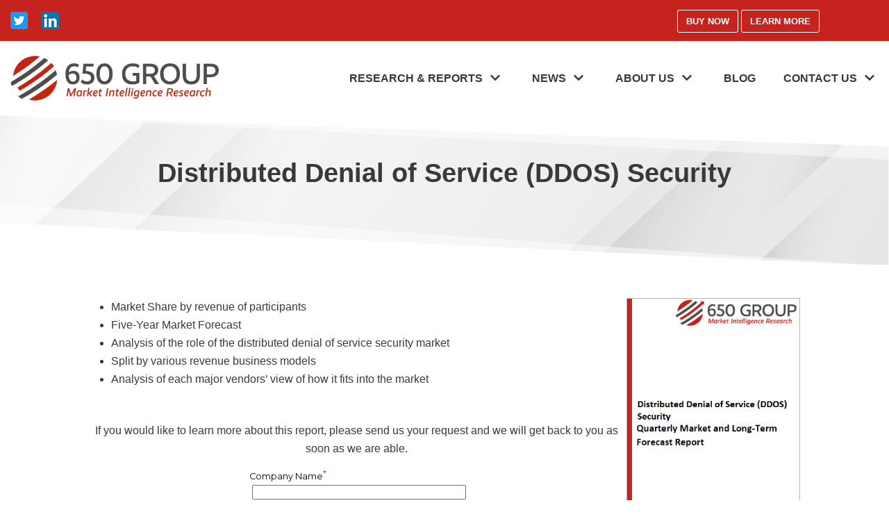

--- FILE ---
content_type: text/html; charset=utf-8
request_url: https://650group.com/ecommerce/contact?page_id=8041
body_size: 741
content:
<!doctype html>
<html lang="en">
  <head>
    <title></title>
    <link rel="stylesheet" href="/ecommerce/static/css/embed.css">
    <link rel="stylesheet" href="//fonts.googleapis.com/css?family=Montserrat%3A400&amp;display=swap&amp;ver=5.7.1" type="text/css" media="all">
    <link href="https://fonts.googleapis.com/icon?family=Material+Icons" rel="stylesheet">
    <script src="https://polyfill.io/v3/polyfill.min.js?version=3.50.2&features=fetch%2CPromise"></script>
  </head>
  <body>
    
    <div class="center">
      <form method="post">
        
          <div class="form-row">
          
            <label for="company_name" style="text-align: left;">Company Name<sup style="color: #FF0000">*</sup></label>
              <input _class="regular-text" id="company_name" name="company_name" required rows="4" type="text" value="">
              
          
          </div>
        
          <div class="form-row">
          
            <label for="first_name" style="text-align: left;">First Name<sup style="color: #FF0000">*</sup></label>
              <input _class="regular-text" id="first_name" name="first_name" required rows="4" type="text" value="">
              
          
          </div>
        
          <div class="form-row">
          
            <label for="last_name" style="text-align: left;">Last Name<sup style="color: #FF0000">*</sup></label>
              <input _class="regular-text" id="last_name" name="last_name" required rows="4" type="text" value="">
              
          
          </div>
        
          <div class="form-row">
          
            <label for="email" style="text-align: left;">Corporate Email<sup style="color: #FF0000">*</sup></label>
              <input _class="regular-text" id="email" name="email" required rows="4" type="text" value="">
              
          
          </div>
        
          <div class="form-row">
          
            <label for="phone" style="text-align: left;">Phone Number<sup style="color: #FF0000">*</sup></label>
              <input _class="regular-text" id="phone" name="phone" required rows="4" type="text" value="">
              
          
          </div>
        
          <div class="form-row">
          
            <label for="message" style="text-align: left;">Message</label>
              <textarea _class="regular-text" id="message" name="message" rows="4">
</textarea>
              
          
          </div>
        
          <div class="form-row">
          
            <input id="report_id" name="report_id" type="hidden" value="">
          
          </div>
        
          <div class="form-row">
          
            <input id="report_option_id" name="report_option_id" type="hidden" value="">
          
          </div>
        
          <div class="form-row">
          
            <label for="recaptcha" style="text-align: left;"></label>
              
<script src='https://www.google.com/recaptcha/api.js' async defer></script>
<div class="g-recaptcha" data-sitekey="6LdIxs4aAAAAAF6wNM5nh0GeEcVNIH3iH9NPKvpR"></div>

              
          
          </div>
        
          <div class="form-row">
          
            <input id="csrf_token" name="csrf_token" type="hidden" value="IjY5Yjg4YTkyYmM0MjViMjcyODc0NTQzNzAyNzc1OTZkZGNlZTE2ZDgi.aXDBDw.0BjvDUENNuVCiPUY5Bhq4QiC2Vk">
          
          </div>
        
        <button type="submit" class="button">Submit</button>
      </form>
    </div>
  </body>
</html>

--- FILE ---
content_type: text/html; charset=utf-8
request_url: https://www.google.com/recaptcha/api2/anchor?ar=1&k=6LdIxs4aAAAAAF6wNM5nh0GeEcVNIH3iH9NPKvpR&co=aHR0cHM6Ly82NTBncm91cC5jb206NDQz&hl=en&v=PoyoqOPhxBO7pBk68S4YbpHZ&size=normal&anchor-ms=20000&execute-ms=30000&cb=wdr58nvzz5in
body_size: 49398
content:
<!DOCTYPE HTML><html dir="ltr" lang="en"><head><meta http-equiv="Content-Type" content="text/html; charset=UTF-8">
<meta http-equiv="X-UA-Compatible" content="IE=edge">
<title>reCAPTCHA</title>
<style type="text/css">
/* cyrillic-ext */
@font-face {
  font-family: 'Roboto';
  font-style: normal;
  font-weight: 400;
  font-stretch: 100%;
  src: url(//fonts.gstatic.com/s/roboto/v48/KFO7CnqEu92Fr1ME7kSn66aGLdTylUAMa3GUBHMdazTgWw.woff2) format('woff2');
  unicode-range: U+0460-052F, U+1C80-1C8A, U+20B4, U+2DE0-2DFF, U+A640-A69F, U+FE2E-FE2F;
}
/* cyrillic */
@font-face {
  font-family: 'Roboto';
  font-style: normal;
  font-weight: 400;
  font-stretch: 100%;
  src: url(//fonts.gstatic.com/s/roboto/v48/KFO7CnqEu92Fr1ME7kSn66aGLdTylUAMa3iUBHMdazTgWw.woff2) format('woff2');
  unicode-range: U+0301, U+0400-045F, U+0490-0491, U+04B0-04B1, U+2116;
}
/* greek-ext */
@font-face {
  font-family: 'Roboto';
  font-style: normal;
  font-weight: 400;
  font-stretch: 100%;
  src: url(//fonts.gstatic.com/s/roboto/v48/KFO7CnqEu92Fr1ME7kSn66aGLdTylUAMa3CUBHMdazTgWw.woff2) format('woff2');
  unicode-range: U+1F00-1FFF;
}
/* greek */
@font-face {
  font-family: 'Roboto';
  font-style: normal;
  font-weight: 400;
  font-stretch: 100%;
  src: url(//fonts.gstatic.com/s/roboto/v48/KFO7CnqEu92Fr1ME7kSn66aGLdTylUAMa3-UBHMdazTgWw.woff2) format('woff2');
  unicode-range: U+0370-0377, U+037A-037F, U+0384-038A, U+038C, U+038E-03A1, U+03A3-03FF;
}
/* math */
@font-face {
  font-family: 'Roboto';
  font-style: normal;
  font-weight: 400;
  font-stretch: 100%;
  src: url(//fonts.gstatic.com/s/roboto/v48/KFO7CnqEu92Fr1ME7kSn66aGLdTylUAMawCUBHMdazTgWw.woff2) format('woff2');
  unicode-range: U+0302-0303, U+0305, U+0307-0308, U+0310, U+0312, U+0315, U+031A, U+0326-0327, U+032C, U+032F-0330, U+0332-0333, U+0338, U+033A, U+0346, U+034D, U+0391-03A1, U+03A3-03A9, U+03B1-03C9, U+03D1, U+03D5-03D6, U+03F0-03F1, U+03F4-03F5, U+2016-2017, U+2034-2038, U+203C, U+2040, U+2043, U+2047, U+2050, U+2057, U+205F, U+2070-2071, U+2074-208E, U+2090-209C, U+20D0-20DC, U+20E1, U+20E5-20EF, U+2100-2112, U+2114-2115, U+2117-2121, U+2123-214F, U+2190, U+2192, U+2194-21AE, U+21B0-21E5, U+21F1-21F2, U+21F4-2211, U+2213-2214, U+2216-22FF, U+2308-230B, U+2310, U+2319, U+231C-2321, U+2336-237A, U+237C, U+2395, U+239B-23B7, U+23D0, U+23DC-23E1, U+2474-2475, U+25AF, U+25B3, U+25B7, U+25BD, U+25C1, U+25CA, U+25CC, U+25FB, U+266D-266F, U+27C0-27FF, U+2900-2AFF, U+2B0E-2B11, U+2B30-2B4C, U+2BFE, U+3030, U+FF5B, U+FF5D, U+1D400-1D7FF, U+1EE00-1EEFF;
}
/* symbols */
@font-face {
  font-family: 'Roboto';
  font-style: normal;
  font-weight: 400;
  font-stretch: 100%;
  src: url(//fonts.gstatic.com/s/roboto/v48/KFO7CnqEu92Fr1ME7kSn66aGLdTylUAMaxKUBHMdazTgWw.woff2) format('woff2');
  unicode-range: U+0001-000C, U+000E-001F, U+007F-009F, U+20DD-20E0, U+20E2-20E4, U+2150-218F, U+2190, U+2192, U+2194-2199, U+21AF, U+21E6-21F0, U+21F3, U+2218-2219, U+2299, U+22C4-22C6, U+2300-243F, U+2440-244A, U+2460-24FF, U+25A0-27BF, U+2800-28FF, U+2921-2922, U+2981, U+29BF, U+29EB, U+2B00-2BFF, U+4DC0-4DFF, U+FFF9-FFFB, U+10140-1018E, U+10190-1019C, U+101A0, U+101D0-101FD, U+102E0-102FB, U+10E60-10E7E, U+1D2C0-1D2D3, U+1D2E0-1D37F, U+1F000-1F0FF, U+1F100-1F1AD, U+1F1E6-1F1FF, U+1F30D-1F30F, U+1F315, U+1F31C, U+1F31E, U+1F320-1F32C, U+1F336, U+1F378, U+1F37D, U+1F382, U+1F393-1F39F, U+1F3A7-1F3A8, U+1F3AC-1F3AF, U+1F3C2, U+1F3C4-1F3C6, U+1F3CA-1F3CE, U+1F3D4-1F3E0, U+1F3ED, U+1F3F1-1F3F3, U+1F3F5-1F3F7, U+1F408, U+1F415, U+1F41F, U+1F426, U+1F43F, U+1F441-1F442, U+1F444, U+1F446-1F449, U+1F44C-1F44E, U+1F453, U+1F46A, U+1F47D, U+1F4A3, U+1F4B0, U+1F4B3, U+1F4B9, U+1F4BB, U+1F4BF, U+1F4C8-1F4CB, U+1F4D6, U+1F4DA, U+1F4DF, U+1F4E3-1F4E6, U+1F4EA-1F4ED, U+1F4F7, U+1F4F9-1F4FB, U+1F4FD-1F4FE, U+1F503, U+1F507-1F50B, U+1F50D, U+1F512-1F513, U+1F53E-1F54A, U+1F54F-1F5FA, U+1F610, U+1F650-1F67F, U+1F687, U+1F68D, U+1F691, U+1F694, U+1F698, U+1F6AD, U+1F6B2, U+1F6B9-1F6BA, U+1F6BC, U+1F6C6-1F6CF, U+1F6D3-1F6D7, U+1F6E0-1F6EA, U+1F6F0-1F6F3, U+1F6F7-1F6FC, U+1F700-1F7FF, U+1F800-1F80B, U+1F810-1F847, U+1F850-1F859, U+1F860-1F887, U+1F890-1F8AD, U+1F8B0-1F8BB, U+1F8C0-1F8C1, U+1F900-1F90B, U+1F93B, U+1F946, U+1F984, U+1F996, U+1F9E9, U+1FA00-1FA6F, U+1FA70-1FA7C, U+1FA80-1FA89, U+1FA8F-1FAC6, U+1FACE-1FADC, U+1FADF-1FAE9, U+1FAF0-1FAF8, U+1FB00-1FBFF;
}
/* vietnamese */
@font-face {
  font-family: 'Roboto';
  font-style: normal;
  font-weight: 400;
  font-stretch: 100%;
  src: url(//fonts.gstatic.com/s/roboto/v48/KFO7CnqEu92Fr1ME7kSn66aGLdTylUAMa3OUBHMdazTgWw.woff2) format('woff2');
  unicode-range: U+0102-0103, U+0110-0111, U+0128-0129, U+0168-0169, U+01A0-01A1, U+01AF-01B0, U+0300-0301, U+0303-0304, U+0308-0309, U+0323, U+0329, U+1EA0-1EF9, U+20AB;
}
/* latin-ext */
@font-face {
  font-family: 'Roboto';
  font-style: normal;
  font-weight: 400;
  font-stretch: 100%;
  src: url(//fonts.gstatic.com/s/roboto/v48/KFO7CnqEu92Fr1ME7kSn66aGLdTylUAMa3KUBHMdazTgWw.woff2) format('woff2');
  unicode-range: U+0100-02BA, U+02BD-02C5, U+02C7-02CC, U+02CE-02D7, U+02DD-02FF, U+0304, U+0308, U+0329, U+1D00-1DBF, U+1E00-1E9F, U+1EF2-1EFF, U+2020, U+20A0-20AB, U+20AD-20C0, U+2113, U+2C60-2C7F, U+A720-A7FF;
}
/* latin */
@font-face {
  font-family: 'Roboto';
  font-style: normal;
  font-weight: 400;
  font-stretch: 100%;
  src: url(//fonts.gstatic.com/s/roboto/v48/KFO7CnqEu92Fr1ME7kSn66aGLdTylUAMa3yUBHMdazQ.woff2) format('woff2');
  unicode-range: U+0000-00FF, U+0131, U+0152-0153, U+02BB-02BC, U+02C6, U+02DA, U+02DC, U+0304, U+0308, U+0329, U+2000-206F, U+20AC, U+2122, U+2191, U+2193, U+2212, U+2215, U+FEFF, U+FFFD;
}
/* cyrillic-ext */
@font-face {
  font-family: 'Roboto';
  font-style: normal;
  font-weight: 500;
  font-stretch: 100%;
  src: url(//fonts.gstatic.com/s/roboto/v48/KFO7CnqEu92Fr1ME7kSn66aGLdTylUAMa3GUBHMdazTgWw.woff2) format('woff2');
  unicode-range: U+0460-052F, U+1C80-1C8A, U+20B4, U+2DE0-2DFF, U+A640-A69F, U+FE2E-FE2F;
}
/* cyrillic */
@font-face {
  font-family: 'Roboto';
  font-style: normal;
  font-weight: 500;
  font-stretch: 100%;
  src: url(//fonts.gstatic.com/s/roboto/v48/KFO7CnqEu92Fr1ME7kSn66aGLdTylUAMa3iUBHMdazTgWw.woff2) format('woff2');
  unicode-range: U+0301, U+0400-045F, U+0490-0491, U+04B0-04B1, U+2116;
}
/* greek-ext */
@font-face {
  font-family: 'Roboto';
  font-style: normal;
  font-weight: 500;
  font-stretch: 100%;
  src: url(//fonts.gstatic.com/s/roboto/v48/KFO7CnqEu92Fr1ME7kSn66aGLdTylUAMa3CUBHMdazTgWw.woff2) format('woff2');
  unicode-range: U+1F00-1FFF;
}
/* greek */
@font-face {
  font-family: 'Roboto';
  font-style: normal;
  font-weight: 500;
  font-stretch: 100%;
  src: url(//fonts.gstatic.com/s/roboto/v48/KFO7CnqEu92Fr1ME7kSn66aGLdTylUAMa3-UBHMdazTgWw.woff2) format('woff2');
  unicode-range: U+0370-0377, U+037A-037F, U+0384-038A, U+038C, U+038E-03A1, U+03A3-03FF;
}
/* math */
@font-face {
  font-family: 'Roboto';
  font-style: normal;
  font-weight: 500;
  font-stretch: 100%;
  src: url(//fonts.gstatic.com/s/roboto/v48/KFO7CnqEu92Fr1ME7kSn66aGLdTylUAMawCUBHMdazTgWw.woff2) format('woff2');
  unicode-range: U+0302-0303, U+0305, U+0307-0308, U+0310, U+0312, U+0315, U+031A, U+0326-0327, U+032C, U+032F-0330, U+0332-0333, U+0338, U+033A, U+0346, U+034D, U+0391-03A1, U+03A3-03A9, U+03B1-03C9, U+03D1, U+03D5-03D6, U+03F0-03F1, U+03F4-03F5, U+2016-2017, U+2034-2038, U+203C, U+2040, U+2043, U+2047, U+2050, U+2057, U+205F, U+2070-2071, U+2074-208E, U+2090-209C, U+20D0-20DC, U+20E1, U+20E5-20EF, U+2100-2112, U+2114-2115, U+2117-2121, U+2123-214F, U+2190, U+2192, U+2194-21AE, U+21B0-21E5, U+21F1-21F2, U+21F4-2211, U+2213-2214, U+2216-22FF, U+2308-230B, U+2310, U+2319, U+231C-2321, U+2336-237A, U+237C, U+2395, U+239B-23B7, U+23D0, U+23DC-23E1, U+2474-2475, U+25AF, U+25B3, U+25B7, U+25BD, U+25C1, U+25CA, U+25CC, U+25FB, U+266D-266F, U+27C0-27FF, U+2900-2AFF, U+2B0E-2B11, U+2B30-2B4C, U+2BFE, U+3030, U+FF5B, U+FF5D, U+1D400-1D7FF, U+1EE00-1EEFF;
}
/* symbols */
@font-face {
  font-family: 'Roboto';
  font-style: normal;
  font-weight: 500;
  font-stretch: 100%;
  src: url(//fonts.gstatic.com/s/roboto/v48/KFO7CnqEu92Fr1ME7kSn66aGLdTylUAMaxKUBHMdazTgWw.woff2) format('woff2');
  unicode-range: U+0001-000C, U+000E-001F, U+007F-009F, U+20DD-20E0, U+20E2-20E4, U+2150-218F, U+2190, U+2192, U+2194-2199, U+21AF, U+21E6-21F0, U+21F3, U+2218-2219, U+2299, U+22C4-22C6, U+2300-243F, U+2440-244A, U+2460-24FF, U+25A0-27BF, U+2800-28FF, U+2921-2922, U+2981, U+29BF, U+29EB, U+2B00-2BFF, U+4DC0-4DFF, U+FFF9-FFFB, U+10140-1018E, U+10190-1019C, U+101A0, U+101D0-101FD, U+102E0-102FB, U+10E60-10E7E, U+1D2C0-1D2D3, U+1D2E0-1D37F, U+1F000-1F0FF, U+1F100-1F1AD, U+1F1E6-1F1FF, U+1F30D-1F30F, U+1F315, U+1F31C, U+1F31E, U+1F320-1F32C, U+1F336, U+1F378, U+1F37D, U+1F382, U+1F393-1F39F, U+1F3A7-1F3A8, U+1F3AC-1F3AF, U+1F3C2, U+1F3C4-1F3C6, U+1F3CA-1F3CE, U+1F3D4-1F3E0, U+1F3ED, U+1F3F1-1F3F3, U+1F3F5-1F3F7, U+1F408, U+1F415, U+1F41F, U+1F426, U+1F43F, U+1F441-1F442, U+1F444, U+1F446-1F449, U+1F44C-1F44E, U+1F453, U+1F46A, U+1F47D, U+1F4A3, U+1F4B0, U+1F4B3, U+1F4B9, U+1F4BB, U+1F4BF, U+1F4C8-1F4CB, U+1F4D6, U+1F4DA, U+1F4DF, U+1F4E3-1F4E6, U+1F4EA-1F4ED, U+1F4F7, U+1F4F9-1F4FB, U+1F4FD-1F4FE, U+1F503, U+1F507-1F50B, U+1F50D, U+1F512-1F513, U+1F53E-1F54A, U+1F54F-1F5FA, U+1F610, U+1F650-1F67F, U+1F687, U+1F68D, U+1F691, U+1F694, U+1F698, U+1F6AD, U+1F6B2, U+1F6B9-1F6BA, U+1F6BC, U+1F6C6-1F6CF, U+1F6D3-1F6D7, U+1F6E0-1F6EA, U+1F6F0-1F6F3, U+1F6F7-1F6FC, U+1F700-1F7FF, U+1F800-1F80B, U+1F810-1F847, U+1F850-1F859, U+1F860-1F887, U+1F890-1F8AD, U+1F8B0-1F8BB, U+1F8C0-1F8C1, U+1F900-1F90B, U+1F93B, U+1F946, U+1F984, U+1F996, U+1F9E9, U+1FA00-1FA6F, U+1FA70-1FA7C, U+1FA80-1FA89, U+1FA8F-1FAC6, U+1FACE-1FADC, U+1FADF-1FAE9, U+1FAF0-1FAF8, U+1FB00-1FBFF;
}
/* vietnamese */
@font-face {
  font-family: 'Roboto';
  font-style: normal;
  font-weight: 500;
  font-stretch: 100%;
  src: url(//fonts.gstatic.com/s/roboto/v48/KFO7CnqEu92Fr1ME7kSn66aGLdTylUAMa3OUBHMdazTgWw.woff2) format('woff2');
  unicode-range: U+0102-0103, U+0110-0111, U+0128-0129, U+0168-0169, U+01A0-01A1, U+01AF-01B0, U+0300-0301, U+0303-0304, U+0308-0309, U+0323, U+0329, U+1EA0-1EF9, U+20AB;
}
/* latin-ext */
@font-face {
  font-family: 'Roboto';
  font-style: normal;
  font-weight: 500;
  font-stretch: 100%;
  src: url(//fonts.gstatic.com/s/roboto/v48/KFO7CnqEu92Fr1ME7kSn66aGLdTylUAMa3KUBHMdazTgWw.woff2) format('woff2');
  unicode-range: U+0100-02BA, U+02BD-02C5, U+02C7-02CC, U+02CE-02D7, U+02DD-02FF, U+0304, U+0308, U+0329, U+1D00-1DBF, U+1E00-1E9F, U+1EF2-1EFF, U+2020, U+20A0-20AB, U+20AD-20C0, U+2113, U+2C60-2C7F, U+A720-A7FF;
}
/* latin */
@font-face {
  font-family: 'Roboto';
  font-style: normal;
  font-weight: 500;
  font-stretch: 100%;
  src: url(//fonts.gstatic.com/s/roboto/v48/KFO7CnqEu92Fr1ME7kSn66aGLdTylUAMa3yUBHMdazQ.woff2) format('woff2');
  unicode-range: U+0000-00FF, U+0131, U+0152-0153, U+02BB-02BC, U+02C6, U+02DA, U+02DC, U+0304, U+0308, U+0329, U+2000-206F, U+20AC, U+2122, U+2191, U+2193, U+2212, U+2215, U+FEFF, U+FFFD;
}
/* cyrillic-ext */
@font-face {
  font-family: 'Roboto';
  font-style: normal;
  font-weight: 900;
  font-stretch: 100%;
  src: url(//fonts.gstatic.com/s/roboto/v48/KFO7CnqEu92Fr1ME7kSn66aGLdTylUAMa3GUBHMdazTgWw.woff2) format('woff2');
  unicode-range: U+0460-052F, U+1C80-1C8A, U+20B4, U+2DE0-2DFF, U+A640-A69F, U+FE2E-FE2F;
}
/* cyrillic */
@font-face {
  font-family: 'Roboto';
  font-style: normal;
  font-weight: 900;
  font-stretch: 100%;
  src: url(//fonts.gstatic.com/s/roboto/v48/KFO7CnqEu92Fr1ME7kSn66aGLdTylUAMa3iUBHMdazTgWw.woff2) format('woff2');
  unicode-range: U+0301, U+0400-045F, U+0490-0491, U+04B0-04B1, U+2116;
}
/* greek-ext */
@font-face {
  font-family: 'Roboto';
  font-style: normal;
  font-weight: 900;
  font-stretch: 100%;
  src: url(//fonts.gstatic.com/s/roboto/v48/KFO7CnqEu92Fr1ME7kSn66aGLdTylUAMa3CUBHMdazTgWw.woff2) format('woff2');
  unicode-range: U+1F00-1FFF;
}
/* greek */
@font-face {
  font-family: 'Roboto';
  font-style: normal;
  font-weight: 900;
  font-stretch: 100%;
  src: url(//fonts.gstatic.com/s/roboto/v48/KFO7CnqEu92Fr1ME7kSn66aGLdTylUAMa3-UBHMdazTgWw.woff2) format('woff2');
  unicode-range: U+0370-0377, U+037A-037F, U+0384-038A, U+038C, U+038E-03A1, U+03A3-03FF;
}
/* math */
@font-face {
  font-family: 'Roboto';
  font-style: normal;
  font-weight: 900;
  font-stretch: 100%;
  src: url(//fonts.gstatic.com/s/roboto/v48/KFO7CnqEu92Fr1ME7kSn66aGLdTylUAMawCUBHMdazTgWw.woff2) format('woff2');
  unicode-range: U+0302-0303, U+0305, U+0307-0308, U+0310, U+0312, U+0315, U+031A, U+0326-0327, U+032C, U+032F-0330, U+0332-0333, U+0338, U+033A, U+0346, U+034D, U+0391-03A1, U+03A3-03A9, U+03B1-03C9, U+03D1, U+03D5-03D6, U+03F0-03F1, U+03F4-03F5, U+2016-2017, U+2034-2038, U+203C, U+2040, U+2043, U+2047, U+2050, U+2057, U+205F, U+2070-2071, U+2074-208E, U+2090-209C, U+20D0-20DC, U+20E1, U+20E5-20EF, U+2100-2112, U+2114-2115, U+2117-2121, U+2123-214F, U+2190, U+2192, U+2194-21AE, U+21B0-21E5, U+21F1-21F2, U+21F4-2211, U+2213-2214, U+2216-22FF, U+2308-230B, U+2310, U+2319, U+231C-2321, U+2336-237A, U+237C, U+2395, U+239B-23B7, U+23D0, U+23DC-23E1, U+2474-2475, U+25AF, U+25B3, U+25B7, U+25BD, U+25C1, U+25CA, U+25CC, U+25FB, U+266D-266F, U+27C0-27FF, U+2900-2AFF, U+2B0E-2B11, U+2B30-2B4C, U+2BFE, U+3030, U+FF5B, U+FF5D, U+1D400-1D7FF, U+1EE00-1EEFF;
}
/* symbols */
@font-face {
  font-family: 'Roboto';
  font-style: normal;
  font-weight: 900;
  font-stretch: 100%;
  src: url(//fonts.gstatic.com/s/roboto/v48/KFO7CnqEu92Fr1ME7kSn66aGLdTylUAMaxKUBHMdazTgWw.woff2) format('woff2');
  unicode-range: U+0001-000C, U+000E-001F, U+007F-009F, U+20DD-20E0, U+20E2-20E4, U+2150-218F, U+2190, U+2192, U+2194-2199, U+21AF, U+21E6-21F0, U+21F3, U+2218-2219, U+2299, U+22C4-22C6, U+2300-243F, U+2440-244A, U+2460-24FF, U+25A0-27BF, U+2800-28FF, U+2921-2922, U+2981, U+29BF, U+29EB, U+2B00-2BFF, U+4DC0-4DFF, U+FFF9-FFFB, U+10140-1018E, U+10190-1019C, U+101A0, U+101D0-101FD, U+102E0-102FB, U+10E60-10E7E, U+1D2C0-1D2D3, U+1D2E0-1D37F, U+1F000-1F0FF, U+1F100-1F1AD, U+1F1E6-1F1FF, U+1F30D-1F30F, U+1F315, U+1F31C, U+1F31E, U+1F320-1F32C, U+1F336, U+1F378, U+1F37D, U+1F382, U+1F393-1F39F, U+1F3A7-1F3A8, U+1F3AC-1F3AF, U+1F3C2, U+1F3C4-1F3C6, U+1F3CA-1F3CE, U+1F3D4-1F3E0, U+1F3ED, U+1F3F1-1F3F3, U+1F3F5-1F3F7, U+1F408, U+1F415, U+1F41F, U+1F426, U+1F43F, U+1F441-1F442, U+1F444, U+1F446-1F449, U+1F44C-1F44E, U+1F453, U+1F46A, U+1F47D, U+1F4A3, U+1F4B0, U+1F4B3, U+1F4B9, U+1F4BB, U+1F4BF, U+1F4C8-1F4CB, U+1F4D6, U+1F4DA, U+1F4DF, U+1F4E3-1F4E6, U+1F4EA-1F4ED, U+1F4F7, U+1F4F9-1F4FB, U+1F4FD-1F4FE, U+1F503, U+1F507-1F50B, U+1F50D, U+1F512-1F513, U+1F53E-1F54A, U+1F54F-1F5FA, U+1F610, U+1F650-1F67F, U+1F687, U+1F68D, U+1F691, U+1F694, U+1F698, U+1F6AD, U+1F6B2, U+1F6B9-1F6BA, U+1F6BC, U+1F6C6-1F6CF, U+1F6D3-1F6D7, U+1F6E0-1F6EA, U+1F6F0-1F6F3, U+1F6F7-1F6FC, U+1F700-1F7FF, U+1F800-1F80B, U+1F810-1F847, U+1F850-1F859, U+1F860-1F887, U+1F890-1F8AD, U+1F8B0-1F8BB, U+1F8C0-1F8C1, U+1F900-1F90B, U+1F93B, U+1F946, U+1F984, U+1F996, U+1F9E9, U+1FA00-1FA6F, U+1FA70-1FA7C, U+1FA80-1FA89, U+1FA8F-1FAC6, U+1FACE-1FADC, U+1FADF-1FAE9, U+1FAF0-1FAF8, U+1FB00-1FBFF;
}
/* vietnamese */
@font-face {
  font-family: 'Roboto';
  font-style: normal;
  font-weight: 900;
  font-stretch: 100%;
  src: url(//fonts.gstatic.com/s/roboto/v48/KFO7CnqEu92Fr1ME7kSn66aGLdTylUAMa3OUBHMdazTgWw.woff2) format('woff2');
  unicode-range: U+0102-0103, U+0110-0111, U+0128-0129, U+0168-0169, U+01A0-01A1, U+01AF-01B0, U+0300-0301, U+0303-0304, U+0308-0309, U+0323, U+0329, U+1EA0-1EF9, U+20AB;
}
/* latin-ext */
@font-face {
  font-family: 'Roboto';
  font-style: normal;
  font-weight: 900;
  font-stretch: 100%;
  src: url(//fonts.gstatic.com/s/roboto/v48/KFO7CnqEu92Fr1ME7kSn66aGLdTylUAMa3KUBHMdazTgWw.woff2) format('woff2');
  unicode-range: U+0100-02BA, U+02BD-02C5, U+02C7-02CC, U+02CE-02D7, U+02DD-02FF, U+0304, U+0308, U+0329, U+1D00-1DBF, U+1E00-1E9F, U+1EF2-1EFF, U+2020, U+20A0-20AB, U+20AD-20C0, U+2113, U+2C60-2C7F, U+A720-A7FF;
}
/* latin */
@font-face {
  font-family: 'Roboto';
  font-style: normal;
  font-weight: 900;
  font-stretch: 100%;
  src: url(//fonts.gstatic.com/s/roboto/v48/KFO7CnqEu92Fr1ME7kSn66aGLdTylUAMa3yUBHMdazQ.woff2) format('woff2');
  unicode-range: U+0000-00FF, U+0131, U+0152-0153, U+02BB-02BC, U+02C6, U+02DA, U+02DC, U+0304, U+0308, U+0329, U+2000-206F, U+20AC, U+2122, U+2191, U+2193, U+2212, U+2215, U+FEFF, U+FFFD;
}

</style>
<link rel="stylesheet" type="text/css" href="https://www.gstatic.com/recaptcha/releases/PoyoqOPhxBO7pBk68S4YbpHZ/styles__ltr.css">
<script nonce="AxiRQK9dx6n3vqLmMG93Zw" type="text/javascript">window['__recaptcha_api'] = 'https://www.google.com/recaptcha/api2/';</script>
<script type="text/javascript" src="https://www.gstatic.com/recaptcha/releases/PoyoqOPhxBO7pBk68S4YbpHZ/recaptcha__en.js" nonce="AxiRQK9dx6n3vqLmMG93Zw">
      
    </script></head>
<body><div id="rc-anchor-alert" class="rc-anchor-alert"></div>
<input type="hidden" id="recaptcha-token" value="[base64]">
<script type="text/javascript" nonce="AxiRQK9dx6n3vqLmMG93Zw">
      recaptcha.anchor.Main.init("[\x22ainput\x22,[\x22bgdata\x22,\x22\x22,\[base64]/[base64]/[base64]/[base64]/[base64]/UltsKytdPUU6KEU8MjA0OD9SW2wrK109RT4+NnwxOTI6KChFJjY0NTEyKT09NTUyOTYmJk0rMTxjLmxlbmd0aCYmKGMuY2hhckNvZGVBdChNKzEpJjY0NTEyKT09NTYzMjA/[base64]/[base64]/[base64]/[base64]/[base64]/[base64]/[base64]\x22,\[base64]\\u003d\x22,\[base64]/Cgzd/w7XCqWbComHDmMOsw7EuW8KRWsK9EEjClAIRw5HCm8OpwpRjw6vDmcK6woDDvkIANcOAwoPClcKow51uYcO4U03CssO+Iy3Dv8KWf8KJSUdwZldAw54GSXpUbMOJfsK/w53ChMKVw5Y7X8KLQcK1OSJfEsKmw4zDuWXDu0HCvkbClGpgKcKaZsOew75Jw40pwolRICnCocKwaQfDpMK6asKuw6Nfw7htD8K0w4HCvsOjwozDigHDg8Kmw5LCscKMcn/CuEsNasODwq/DsMKvwpB5CRg3KibCqSlbwrfCk0wsw6nCqsOhw5/CvMOYwqPDpknDrsO2w7LDnnHCu2/CjsKTADJXwr9tdkDCuMOuw7LCmkfDin3DgMO9MCh5wr0Yw6AzXC43cWoqQhVDBcKcGcOjBMKrwqDCpyHCu8Osw6FQYx1tK1HCrW0sw57Ch8O0w7TCi2djwoTDlRRmw4TCjhBqw7MFUMKawqVIFMKqw7s5ezoZw7rDqnR6DVMxcsK0w5BeQAEsIsKRQjbDg8KlAH/Cs8KLPMOrOFDDvcKMw6V2IcKzw7RmwqPDhGxpw6zCk2bDhkvCncKYw5fCtBJ4BMOnw7oUexHCmcKuB1ABw5MeNMOrUTNbXMOkwo1VSsK3w4/[base64]/CsONwoHCp8OCwpTCjMKIbE04wofCosK4fh3DksOvw4cdw77DqMK8w6VWfnXDlsKRMy/CjMKQwr5ddwhfw7ViIMO3w6PCh8OMD2o3w40kUMOCwpBMLydGw5JJRxzDh8KPXiXCg0U7dcO4wprCisOnw6/[base64]/VCvDjcOZwpnClcOEKRvCqMOOwrERwpErw5RuYsO0YXgYHMOkQMKGPsO3Pj/CoW0aw6PDvXc0w4AwwqlYw4jCjHwQBcOnwrbDpX4Bw7XDnW/CksK6M13DvsOSLkVYdh05NMK5wo/DnWPCi8ODw7vDh1TDmsOCRB3DqRMdwqBHwq9DwojCu8K6wr0nN8KhfBHCuR/[base64]/CrCl3wqXDjcKjw7ZiGDEmw4LCtkPDjcKBAGE0w7duYsKZwr0YwoNlw4TDtn/[base64]/CtMOQw7LCjMOgOsOzKcOGBsO+I8K2w6tZbMOxw6zDpkNOecO9G8KCTcOmMcOgIwvCiMKpwpccciDCiRjDk8OHw6XChRkmwodpwqvDrzTCpUB4wpTDr8K0w7TDtn5Uw55pL8KQNMOmwrNdf8KyPGkQw73CuS7DrMOYwocCJcKOMwURwqwQwpYmKRbDvCU2w4IZw6Ftw6/CjVjCilVAw67DpAkACFzCtFllwoLCvWLDgUbDocKta0gNw6bCkijDtD3DmcKIw6bCisK1w5RjwrVNMwTDgVsyw4DDs8KlIsKewo/CtcKDwoEiKsOqPcKAwodqw4sBVTEUbjzDuMO9w7rDjCzCtGLDm2rDnkAzdmc2UUXCrcKvY2o2w4vCi8KCwoBXDsOFwo8KagTCrGMsw7/Co8Ojw5XDimwrVTrCn3VWwpcDGcOTwrfCtQfDqMOkw7E1wrI6w7FJw7kkwo3DkMOWw5fCgMOuAcKOw4hNw4nCl3oLfcOiDMKpw5vDpMKvwqnDjcKMQMK7w7LCryVmwqFmwpl9YRDDr3rDoAd/Vhkgw61zAcO4C8KUw79oHMKvMMKIV1sqw6HCjMKkw5nDlFXDnxDDkWtMw6BLwr1wwqDClHUkwp7CmTEIB8KbwrtpwqXCq8K7w6AywoI/P8K0A0HDnH1/B8KoFD4cwrrCqcOKWcOyHCEkwqx3TsKqBsKgw6llw6DCoMO4UwsQwrQgw7zCuFPCkcKldsK6HSnDksKmwqFcw75Bw6TDsD/[base64]/[base64]/woQoQ8KoEcOYwpzCpV3Cnw0CPMKWwpXDjFkgeMK6AMOYf2Z+w5/DnsOHCGPDtMKGw6gUUDHCgcKQw5NKdcKMbRHDp3xVwoI2wrvDsMObUcOfwqPCpsKDwpXCvG1sw6zCg8KqCxTCg8ORw79eGsKTCBk1DsK5B8O/w6LDtUohZcOQbsOIwp7CgzHCjsKPZMOJJF7Ck8O7IsOGw6kfB3s9RcOBZMOfw6DDpsOwwoBHUcO2bsO6w7kTwr/DqsKcHFTCkjgQwrNFBVhaw7nDuQDCrcO2YEZgwqYODHXDnsOxwqTDmcO6wqrCmMKTwrXDkCY0wpbDl2vDuMKKwpUATSnDpcOKwofCm8KbwpdJwq/DgRQ0ej7DnhnCgmsiSlDDsyInwqPCnA1aHcODXExtY8Ocwp7DmMOOwrHDhGceHMK6NcKwYMOqw6MHcsKGBMOow7nDngDDuMKPwqhEwqnCgwcxMH3Cl8Opwo9DIkd/wociw6sZEcKRw4LDgDkZw5pDbRXDnsKdwq9tw7fDmcKKSMKXYSgADBh7dsO6wqLCisK+awR/w7shw4HCs8OJw40VwqvCq3gzwpLCvwHCnhbCvMKIw7lXwprCk8O9w6wdwoHDlcKaw4XDlcOkEMOFbUXCrm8BwpjDgsKuwq9JwpbDvMOPw7wMNzjDq8OSw5ISwqp7wqrDqA1Nw4UrwpHDjnBCwplDbQXCmcKXw6UrAG4Rwo/DjsOmMH5hLcKiw7M4w45MXSd3SsO3woUpPWhgYitVwocDRcOCw60Lw4AXw5zCpcKlw5NNOcKKZHzDtMOCw5/CjsKIw4ZrEMOwGsO7w5TCnxNMB8KWw7zDlsK4woIMwqDDsA0+QsKpWWUvCcKaw4QdOMK9QMKWGAfComtKZMKTXA7Ch8OWNzLDscKYw4bDmsKEH8OBwoHDll3CmcOVw7rDrxjDjU7Ci8O/FcKYw6QebAhIwqQ4C188w6vCnMOWw7zDrcKbwpLDocK7wrpPTMOSw6nCo8O1w7gTZw3DviUUAHFiwp4Xw4NFwqfCtFfDvHw6EwzCncOden/[base64]/wqjDlljCkFPDqhTCsCpowoLCuMKgwpXDrcKBwpYuG8KzbsOpUsOCDWHClsOidCNmwpbDqFhIwowmCzopFUotw5zChsObwrjDuMOpwpNXw5oTPQUsw4JEdw/CrcOsw7nDr8K1w5XDlinDvhwow7LCm8O2KsONIyDDhVrDoWXCpMK8ASIoVkPCrHDDgsKGwr5jaCZWw7bCnjEaSATCn1XCg1c6bjjChsK/fMOQVRxnw5NuR8KKw7MnSVkzRcK2w7HCpcKUOjdew6LCpMOzP0kuVcOOIMOwWX/Cv2gywp/DucKZwrcJIkzDosKcOsOKM2PCiAfDssKrZBxCHAXDrcOBwrN3wrEmOcOQZ8O6woHDgcOFP35hwoZHSsORGsKPw7vCiXBmDsOuwpIpEVsYEsO0wp3Csi3DisKVw7jDjMKZwqzCgcKCJ8OGXjs/[base64]/DpELCkcONwqPDu8KkwrDDkMO9CUpMwqhXWyxIbsK/[base64]/wq0WSFzCvhpTwqB4wps9OcOTQMOGwq9hw7Zxw7cQwqoXZAjDiBDChXDCuVshw7zDu8KZHsOBw7XDvcOMwqfDqMKww5/DicKYwrrCrMOfMWoNcwx3w73CmxwhK8KwHMK4ccKWwrkQw7vDuD5xw7Ipw5x/w41of012w6UcfCw3P8KVOsOiDWouwr/Dk8O4w6/[base64]/DtgxQwo80wrJBwrQfFcKBSMKww7BnWH3DkGTChk3CmMOlU2djSjokw7vDtUhjLsKawq56wpMxwqrDu0nDg8OtFcKvZ8KUCcO1w5Y7wqgJKVYQLBkmw5tLwqMZw6VmNwTDocKULMOUwolMw5bCn8KFwrLDqUBow6bDm8OhIcKqwo/[base64]/MnfCssKYf8KnZMO1ZX0awopDw7wRQcO+wp/CjcOBwqpiV8OAQwwpw7Mlw4rCjCTDksKew6Uzwr7DocKuLsK5IsOKTRN2wo5wMQ7Du8K0Hgxlw73CosKtUsOuIR7Cj3vCuSEnQMKzCsOBbMO8WcOvR8KSN8K2wqnDlgrDhV/[base64]/[base64]/L8KAISBtIMKzw5kWwpvCt8OPOsKrOwhdwoPDm3/DvH43KX3DvMO/wpElw7QJwq7Cj1nCncOPWcOgwpgrN8O/WMKKw73Dim4zZMOWTVnCohDDpSkte8Oiw7XDgmIsd8KHwr5PL8OHHBXCu8KjI8KpUsK6OCfCoMKnS8OjGk0jVm/DnsKJL8KEwrZODWxwwpEPRcKBw4vDusOmO8KPw7gAWWvDlhXDhHtxA8KcA8O4w6fDjyfDoMKtEcO+XyTCn8O7Vx4cOT7DmQrDj8O1wrbDsHPDmR9Rw5pkIisvJwNjZ8KRw7LDsU7ClWPDkcO1w6kuw59MwpABVsKUVMOuwqFLBTo1SFbDvBA1bsOSwqp/w6DCscOresOPwovClcOlwojCj8O7DMKswoZpUMOrwq3Cp8Okwr7Dk8Orw5thD8KcUsOow5bDl8K/w6ZZwo7DtMKrQQgMDBp+w4J1TWA9w4YAw5MGeijDgcOpw58xwpRDGGPChMOkER3ChQcEwq/[base64]/[base64]/LsO2cRNNEBRpJG3DmcKOHmVQUWduwobCu37DpsOQwolbw6TDrhtnwpkBw5N5cy7CssOSEcO0w7rDhcKFdsOgD8K0MRNEIQZNNRhrwpvCg27CrXgsHQ7DvMK7IEHDtsKfVGjCjjIhScKSFjLDh8KSw7vCr0EUYcONTsOFwrg/wpbChsO5eBQWwoLCnsOaw7YlQD/DjsKLw7Z0wpbCi8OPP8KTSwRnw7vDpsKJw7wjwp7CoUbChhkRbsO1wrF7Ij8/MMKgB8OJw43DhMOaw7rDoMKPwrc1wpjCqMO4R8OyD8OAdw/Cq8Osw75NwrgKwptDTR7CtQHCqjh9HsOBElbDicKKNsOFdnbCgsKfG8OpQkPDkcOsfSDDvRDDq8OpA8KyPmzDv8KWYk0ffmwiccOIJwc5w6pIaMKkw6Baw5TCj3AOw63CgcKNw53DmcK/FMKGfhU8PEoddyHDvcO6OEcKE8K7a3jCvcKSw7rDijAdw7nCjsONRiswwos6KMK0VcODRXfCu8KlwqYtOGzDq8OqMcKVw70zwp/DmjzCpzPDsQF3w504wr3DisOewrk4DXHDucOswonCoRJXwqDDj8KRB8KbwofDi0/DlcOiwpjCvcKiwrnDjcOBwrPDmlfDkMKvw6Jufh95wrjCosOBw6PDlwgzCjLCpyZ/QMK8DMOvw5bDj8OzwpBVwqsTNMOUc3LChyXDs3vCh8KmEsOTw5VpGMOcRMOEwp7Cv8O/K8OUYcKgw7LDvGEcEcOpMRjCimzDiVbDo0Y0w78HLW7Dn8Kzw5PDuMOsf8ORWsKEQMOWe8O/[base64]/[base64]/DpcOVw4TCp8KHesK7CmPCtnFow5xvw5DCucK0wqrCucKEdcKMw6Q1wpwYwpPDpMO0el9JYFZAwoRew4Iew6vCicKzw4vDkyrDvnHDocK1JQHDkcKob8ORXcK0RMK5QgvDjMOcw4gZwqTCiUlHAiPDn8Kqw4kwXsKBTRbCvQTCrSIXwp8rF3FCwoQ3fcOqFHXCli/CrcOgw71zw4Vlw4rCm1/[base64]/wrHDg8KmKsKUwp7DiXfCtxEVMsOgMD7CvHXDikMeXCHCqsKsw7Acw6lUUcKFTCzCn8O2w7zDksO7ZmrDgsO/[base64]/[base64]/w6jDgi9xw7E4wqknXMOWwp0vBwbDjT7DlsOkwqFZKMKYw4ZCw7F/wqxtw7F2wo4Zw4TCncK7IHXCsC1Sw5g4w6LDoXLDtXBfw71iwoJ2w7MywqLCuCk/TcKYR8O/w4/CjMOGw49LwoTDlcOqwovDvlcPwpURw77DoQLDpWzCiHbCpHzCgcOGw67Dh8OfbyFdw7UPw73DjWrCqsKawqPDjjkeP3fDjsONalcnL8KsZCQQwqrDgmDDiMOaNnXCmsK/IMOxw5nDicOqw4XCicKgw6jCgURdwoB4CsKAw7c2wpRTwrnCuiHDrsOQYyHCrMOEenPDg8OCRXx7BsOgSMK2wrzCgsOAw53DoG03B2vDtsKMwp1mwqjDllzCssK/w6zDusODwpw3w6LDhcKLRjvDpw1QFQ/[base64]/CjcKJwpLCpyx6w7lDw6nDncKOA8KVacOdIMO5GsOkccOvw7DDvj3Cj03DrjROesKPw5/Co8OlwozDncKSRMKbwpPDlUUXOBTCo3rDjRVsXsKVwoPDm3HDiXsyCcK3wq5gwrhIbSfCtnZmZsK2wrjCqMORw6l/c8KcJ8Kmw5N7wol+wqzDgsKdwqMATFTDo8KDwpsUwq4DNsOjJcKOw5/DuwQiY8OfIsO2w7PDhcOUECFqw4bDgALDoiDDiQ14EmkJOCPDrMO8MTELwq3Cjk3ClmXCuMKIwp/DlsKtdQfCkgjDhRBuS2zCi3fCsiPCj8OlPCrDvcKxw4TDu3l7w5RUw5XCjAvCgMKPHMOtworDjcOlwrnChxhiw6TDhABxw5/Cs8ONworCnR5/wr3Cty/CnsKVLsKowrHClVI9woRbYSDCt8OdwqMewps/XWdew4vDj0tTwpVWwqzCtCEHPzpjw55YwrXDi2JSw5Vfw7LDvHTDtcOEMsOQw6rDj8KpWMOIw7YpbcKawrJWwow6w7rDmMOvAGluwp3CisOaw4U3w5LCuBfDt8KGED/DihYywpnDjsOPwq9Kw5l4OcKEaR4qHkoLD8K9NsKxw6l9eBXClMOEWlbDocKzwq7CpMOnw6gOY8O9IcOmAMOtXHwXw5c1PArCgMK0w6Yiw7UaUw5mwoXDlw3DmsOZw61Awq9RbsOZCMKtwrY3w7AlwrPDoQ/DmcKULH1Pwq3Dlz/[base64]/CgxYxdl0DAzrCrsOgfcK3WBsWw7FERMOnwrEuZcKAwrkLw67DoSk8ScOZDEgqZcOENTLDlmnCu8OGeD/DkRQiwqoOUTQGwpTDoSfCiX8KPHUAw5bDsTtZwrJ8wq96w7A7fsKaw5XDlWbDlMO4w5/DscOFw7VmGcOHwpAGw7AwwoEpYMO4ecOiw4fDq8Kyw7PCmGnCoMO0w5vDj8KXw4lnVTg6wo7CmGTDq8KDQXt+fsOwTAoXw6/DiMOwwobCiDlCwr4rw51twoDDkMKhHhEow5/[base64]/DlsOTw7TCkcKQw71Ow4vDhEjCkMO7w7DCrT3CgDDCgMOQej9HGcOIwrx/wqvDlk1Xw4plwrVhEcOpw6kwRBnChcKWwqZbwog4XsOrP8KGwohNwog8w4ppw6zCiFXDnsOPU2jDuTdQw5jDrcOGw7FFCzzDl8Khw6JywoovRzrCmmpYw6vCv0kqwoMYw4fCuB3DhMKrbB87wr0LwqooYMOZw55Ew5vDisO0UyI0TxkJVjhdBSrDpcKIFGdrwpTDjcO/w7LCkMOqw7RNw4rCucODw5TDnsObLGhZw7lJNsKWw6LDqALCv8OjwrcEwpg6EMOeC8KTU0HDvsKFwrPDvkpxQSg/wpNpasOqwqDCiMOSUlFVw7BOGsO8e2vDocK6wqoyFcK6XwbDvMK4XcOHdwx/EsKOA3ZEGgU/[base64]/A8K+L8KcwrcnFWgKYQJqCW7DrxXDmnvCtsKBwr3Cr0PDhsOwYMK2fsO/GA8dwpI8DlNBwqg0wqvDicOSwodob37Dt8O/[base64]/DlcKLw7lGMsKkRsOAw7TDr3ZCHkTDoCDDvizDl8KZXcKsNgsAwoNxAnjDssOeFMKdw6wYwoYMw7k6wqfDqMKPwozDkH0LOlvDjMKzw53Dh8OWw7jDmiJsw41Ow5vCryXCocOHQsOiwoXDgcKgA8O3cV4tD8OswpzDiy/ClsOCQcKvw5R4wocmwrPDpsOrw4HDgXXChcKPasKbwrvCusKoTcKEw6oGw40TwqhCCcKswopmwqllXGjChRvDsMOoXcOKw4PDpU/CuxF+cm3DhMOBw7bDuMOWw7DCrsOWwpnDggfCh0cRwpVWw4bCt8KEwqrDnsObworCkhXDucODMQ5kbzJVwrbDuSzDrsKhc8O+JsO2w53ClsOiIsKkw5jCkwzDisOYMMOTPRDDtQkfwrguwpB/S8OxwrPCuAkHwphRDgNjwpvCkGfDisKXXcOdw5/DsiAsTyLDnBtYbU/DuXB8w6R9N8OAwqNKTcKewosOwrI+AcKiPMKqw7jDvsKowpoLOyvDjlHCtXAtR280w4sXwobCh8OHw6c/RcO6w47ClC3CpC/DlHXCh8Ktwox8w7XDlcKdXsOgcMKbwpYBwqMhGDHDr8OlwpnCp8KQM0bDvsK6wrvDjBQOw6M1wq8lw7l/[base64]/CkhXCq8OZw7bCtB7ChzRNw6MZw6cZwr41w6/DosKmw5DDlsOIwokSQzwrd2XCvMOrw7UEe8KRQksXw6Ylw5XDl8KBwqwSw790wrbDkcO/w7LDhcO/w5QnKHvCt1fCuz8nwos2w6Zow5jDtRw0wrVeVsKsVcOFw7zCsARLVcKkIsOjwqFtw5xtw5Y7w4rDh1sqwoNuEDppD8OAOsOHw5LDrVZNfcOuDjBPCWVPMUE7w7vCl8Kvw5x4w5JhUBkQQcKpw41rw5QBwoLCoDx7wq/[base64]/ZxhBwqDCgcO4wo1wTyDDlGjCkQAgZwlEw4fCvcOYwqHDqMOvd8OLw73CiUUeOsO/wq5Cwp/DncKRIjnDvcK6w7TDn3Yfw5fCnxBXwo46I8O5w58tHcKdc8KVL8KPLcOrw5jDhzPCscO1SGo0ZX3DjcODTMKHTnM8XzwMw5VOwoJhbcOPw6M6azNfJcOPacO6w5jDiA7CmsOxwpXCux/Dux3DqMKzCMO3w5JdcsOYf8KvURXDo8OiwrXDiUZVwoHDoMKHXTzDmsO8wqrDgQnDgcKMXmU8w7xGPMOPwrY6w43DugXDhDNCZsOhwoA4GMKOb27ChCtPw7XCjcOhO8KRwo/Cp0/DscOTJS/Dmw3DqcOmHcOqB8OhwofDjcKMDcOPwqvCrcKBw4LCpBvDg8OmK2VWUGrCikl1wopnwrc+w6vCgH5KM8O6IMOsL8KiwqMSbcOTwqbCnsKZKzTDicKRw4xFG8KSQRVFwpJWXMOsbhANXAMlw7k4YRJscMOjGcODSMO5wpPDncO3wqZnw5k/TMOhwrQ6FlYFwrzDkXccK8OOe10vw6bDucKOw4E/w5bCjsOxTcO7w67DgyPCiMO7CcOgw7nDkknCiAzCgsOewp4uwpTDrFPCrsONdsOEQnzDhsO7PsK8NMK/w4Amw4xAw4sYSFTCqWDChAjCrMKvU3tbVXvCmHR3wr9kW1/[base64]/DlVPDvVzDrQcXw59kPTnCs2zCh8KWw6BKJyLCnsOjcCIyw6LChsOXw4HCrTRtKcOZwqJZw51AYMOUCsKIYsKJwqJOPMOQWcKyEsOhwo7Cl8KhQBYOcj19MyAgwrl/w6zDicKtZcO4RSDDrsKsTGgTWcOZBcOyw57CnsKaakEmw6/[base64]/[base64]/CvxcyZMOEwrsTbsKvaiXCvX3Ci8Kpwqd7wrnDiHbCp8KvXVYww7PDnsO+TMOMG8OrwqHDlUjCl1grURzClcOowqfDu8KjEmvDssK/[base64]/[base64]/CmyLDmSwHw6gZFcOQwpp5w73Cl1Bzw53DvMKZwo5wZ8KUwqHCv3TDu8K/w5pVGSkqwrDCjcOXw6fCuiQMc0w8DEDCk8Kewq7CoMOawr1aw68rw5nCusOiw7VOcHjCvH3DsGlRSk3DucKNFMKnOHFdw77DhkkcVRzCuMKlwpcLYcOqWxF/PGRjwp1nwpPCi8OiwrTDrAZWwpHDt8Oyw57DqSoxcnIawpfDjjJCwoYpTMKKVcK9dy9bw4DCmMOoDRFBXSbCnsKDT1XDocKZbmhoJhssw5UEIl/DhcO2Q8KQwp5Rwp7DscKnP0LChmlbdw1Sf8KAw4DDtgXClcOxw6JkZRRtw5xxW8OLM8OpwqFpHUhSccOcwqwfOSheOwfCoATDg8OPZsOGw4AHwqM7D8OSwpo9A8OIwq45NgvCj8KhbMOGw6LDpMOiwqTDkWjDvMOjwoxcP8O/C8O1XArCkTzCo8KfMn3DqMKKIMK3GEbDjMOPLRk0w5vDpsKSJcO8GGnCkBrDu8KHwrzDmUEJXXI6wrYMwq8Rw5LCv17CucKRwqrDukACGz4WwpEEVBY2ZDrCgcOVMcOpFEtyQwnDjMKEG1bDvMKKb2XDpcOBF8Oowow8wp4LXg/CucKHwr7Cu8Ouwr7DicOIw5fCt8OWwqnCm8OObcOoYwnDjmLCp8OvR8O9w64IVzATJwDDkjQRfUvCjCoEw4s6eFdVNMKcwp/DvMO2wp3CpHTDi1HComQ6YMO7ZcKswqlDPEfCpgxYw6BSwqDCtR9IwpjCkyLDs3YGAxjDvybDnRpVw5kjQcOsMMKQARrDpcKNwrHCsMKawoHDpcONAsKpTsOIwoIkwrnDlsKHwpA/[base64]/DgHdnXncyAMKBX8OtZQHCqUTCuFMLKgQUw5rCo1QwfMKlIcOrUhLDr0x/[base64]/CksOuK34ywoLCvsOmw7vCsMKgwocwAMKrZ8O0w74dw7LDvVFVYAxUNsOjb37Ct8OkVH9Dw63CicKnw6lTJy/CiSXChcOIesOmcSfCtBRCw510EWDDlcOXXsKUP1xWTsKmP3Z4wq0rwoHCvMOcdBLCpGxmw6TDr8KQwrIEwrbDqMKCwqfDtXbCpSBIwqLCl8O5wp4fXUd6wrtIw6ozwrnCkm9Ha3XDjD/DixhOOSQbL8O6T2NLw5hIVw0gHg/DoAAjwq3CmcOGw6MXGgrDmFokwrkqw5nCsTg2TMKeahVswrRhAMOQw6kUwonCrAErw67DrcO5PwLDkw7DoH5CwpQzEsKqw6sXwoXCmcOZw5fCqhh/Z8K4ccOKLw/[base64]/Dv8O9bjbCjA18CcOMw7/DpDpLbkfDmCLCs8ORwoMJwrEvNB98e8OHwrtIw4ptw5stUgUebsOdwrtSw5/[base64]/DuFRRNFDCv2nDsMK8XEzDocOUXjZxJcOnwpsHEn3DtQLCkTnDkMKfLHnDsMORwqkWNRUbLGnDuAfCt8KlDypPw4dxJyXDjcKmw48Zw7sqZ8KJw7sowpHDicOCwpxNK3RBCDHCg8K6TgjCqMKuwqjCvcK7w45AB8KNcy9ESkfCkMKJwpNvbl/CrsKgw5dFWD89wpkgBRnDsgvCphQswp/DjjDCp8K8M8OHw4g/[base64]/wpzDizHDh0vCggl0w7ZXwqTDosOsw43DpjgfwpDDj07CoMKew6k/w6jCoFfCtR5qaE0eHSvCrsKpw7B5wqbDnSrDmMOgwoU8w6PCicKRHcK/[base64]/w4rDjkhbQFDCg8OzJz9xwojChcKQwo4DbcOFIX5JMcK3LMOcwovCt8KfAcKAwoHDhsK+TcKfJMOwZx5Aw4wyWDADbcOWJnxfQxjCucKbwr4SUUxUO8Kiw6rCqgUhCDN2CcOpw5/CrsOOwo/[base64]/CvRbDqMOZa0LCpnBNwrHDvTM6PW7DgzJMwrvDnXcjw5TCvcOtwpfDlTnCjQrCg3QObjkcw7fCqygFwo/Cn8Ojwp/Dm1E4w78UFgjChjpMwqHCq8OJLzfCocOlYgzCmh/CssO3w6HCh8KvwrPCocOBV2nCn8KPMTAMDsKewrfDsRI5b1YpSMKlD8KGbFfDjFjCocOLVQ/CscKBEcOEWsKmwr0/BsOaQMOhHiV4O8O3wqsbdg7CosOeSMO0SMOLF0jChMONw6TDs8OONEDDpSsRw74nw7LDhMK1w7NAwoMUw6LCpcORwpUvw4www5JBw4TCv8Kkw4vDqwDCp8OiJXnDgnPCvDzDhh3ClMOMMMOAH8KIw6zCn8KERhHCvcK7w7U/[base64]/Di8OfTsKyAVkWfV3Cr8OKw7nDncKEwpjCijPChHYLwodFQcK2wpfDtS/Cp8KRaMKfRhfDpcOnVkNVwq/[base64]/PUDCoWTDjsOXw4XDjAPCr8OoEGvDjMKjSx7Dk8OSw6E8UsOLw5jCjUvDmsOfPMKJecOXw4TDiEjCjMOTQ8OSw7PDpiF6w6ZuWMOAwr/DjkISwrw5wqnCg0XDnRQJw4LCgF/DpxoQMsKuIVfChXN/HcKhOXd8KMKuC8KSYhXCiwvDpcO2a2ABw450wr8xGcKdw7XChMKTVVnCpMOGw6lZw7Ilwpp+ARXCtsKmwqc2wrvCrQvCiz/[base64]/JCARw77CrsOsw75iw7DDq8KGZsOtCB1KwoptfHxdwostwqnCkRjCjibCncKZwq/[base64]/CkX/DqQQMw7XDo8KVeGkXwrjDtEVKU8K1E17DrcOSEcOrwr0qwqcWwooyw6DDtADCqMOmw6YAw7TDksKXwo1tJgfCuh7DvsOew5dUwqrCrknDhMKGwqzCuy8Gb8KOw44kw6s+w456aAPDgnJ5XQrCusOVwofCjmZgwoQcw40mwonCkcO/acKLHyDDucOew5TDgsOSHMKgag/[base64]/DvTvDr8O4NWJPw5gnwq1awofCgcOfw5hFS0JSQ8O3ai5yw7EBYMKLBiLCrcKww4BLwr/DjcOWZcKgwrHClEzCrDxqwozDp8KMw7jDr1zDs8OAwpHCvMOtMMK6OsKzTsKAwpLDtMOcGsKLw5TCuMORwo88YRbDrCbCpEFrw74zDMOTw755KsOxw7IURMKXFcKiwodfw4dbWg/DisKCRTXDkzbCvhjDlsKlIsOcw68twqHDh0x8BBQNw6VUwrRkQMOyZVXDh0psQ0HDmcKbwqFcZ8KOacOowp4gQsOUw4JwEWMcwp7CicKjO0HDvcOhwoTDgcOoSipJw4tMEx96XQfDu3JqWVwFwoHDgUkmXUJ6ccO3wpvDrcK/woLDrVtXNijDk8KUYMOHRsO0wo7CpWQ0w5lbKX/[base64]/DpSVUw5TCkzQjVsOXZsKJw7fCuHUYwqrDmDsLXQ7Crhc1w7Ijw7fDpDVrwpsZFC3DjMK6wrzCoinDlcO/wqsVbsK2S8KrZz8OwqTDgxXChsKfUjBISywbV3/Dng4AHktlw5cnUQcTYsKCwpIvwonClsOkw5zDhMOJDCMpwpDChsO0O38Qw7XDtU0RTMKuCCRqXC/[base64]/Cm3LDvMOLOgAxGcKXwrg7SG8/w7IpE3czLMONFsOtw6PDvcOqLzA4eRkbPsOUw61CwrcgGh3CjARuw5/CqncKw78Kw47CgmkyQlbCuMOzw5NCOcOWwpnDkHfDi8OywqrDosOkGsOrw6zCokkLwrxdecK0w6TDhMOWG38ZwpTDgXnCl8KvIhDDksK6wpnDocOowpLDrijDrcKLw5zCu0Q6O3MkRxBVEsKxGXAYTSYgKRLClHfDmABaw7TDngMYZ8O+w7g1w67CrgfDpS/[base64]/Dr03CrsKXwq4Jw6DDnDrDu2BTdcKRw7nCt0oZKcKQbHXClsKrwoFQw5DDlXIiwrHCu8OGwrfDo8OVNsK0wqzDpm0zIsKZwpI3wqoVwp45DXg7HxMuOsK/wr3CtcKoCMOPw7PCsm1Vw43CsUELwpl7w6oXwqQFfMOiLsOswpwZMsKdw7A8dmUJwocoRxgWw6o/fMOrwpHDrk3DscOXwr3DpgHDtn3CnsOsQsOOaMO1w5UVwoQwPMKFwrkYXMK8wpEtw5jDlzHDm05mdl/DiiQ3CsKvwrjDlsKzQWTDsX0owqtgw7IrwqTDjA4qSi7DpcOrwpdewo3CoMKWwoB5e1NgwojCp8OuwpbCr8KZwqcIZcKSw5bDt8KPXsO7MsOiURhRK8Kew4DClg8HwrvDvAY0w41Dw4TDiDlAa8KqB8KXY8OOZMOSw5M0B8ODWRnDicO2KMKfw7oGfU/DmcOhw73CuT3CtH0ndWlpIHEowrHDl0DDsh7CpcOWB1HDgwvDnXbCgC/CrcKLwpoNw5wDcUYbw7TCoVEsw4zDksOXwp/Dq18kw5rDsX0gQWhfw4tCfMKFwr/[base64]/DnMKLw6JUw4ATA8OBVUHCq8Ojwo1NAm7DvcKyNTnDlsKfBcOiwr7Dn0ohwoPCnBscw7AMSsOraGrDhhPDmQnDssKKa8OCw657XcOfHMO/LMOgdcK6EVLCkCt/[base64]/[base64]/Do8KSRcKZwpEzwr7Dghoowr3CmsOVa8OVBcK5wqPCqcKuO8OuwolDw73DosK0bzM6w67Cm3tfwpheMVodwojDryfCnhjDuMOxIATDhcO+VGg0SSkRw7IYBhpLacOhag9zHQ9nLzJ8ZsOrNsOOUsKEGsK/w6MFPsOTfsOPLBnCksOZFy3DhGzDoMO3KsOmClgJfcKEN1PDlsOAf8Kmw71PZ8OLUmrCjiM5FsKWwpzDinPDosO/AD4VWA/[base64]/B8KfXsKEw4Mswq3CmSQeOcOyI8Kiw4zCusKrwoHDoMKQKsKgw5TCs8OSw4zCsMOrw5sfwpFnTSQqDsK0w7rDhsO/Nk9HHnI+w4VnPAPCssO/EsOLw5LCisOHw6rDssOIMcOiLSjDpcKuNsOJFCPDj8KewqZhwpPCmMO1w6XDhwzCpWjDlsKzYRjDjBjDow14w4vCksODw6A6wprClsKJC8KRwp7CksOCwpNTd8KLw6HDsQXDlGTCqTrDhDfDrcOsE8K7woPDhsONwoHDuMOaw5/DjVfCvMOyD8O9XD7DjsOOAcKDw5YEL116WMO/QcKGSRcbUX3DncKEwq/ChsOswqEMw4EEHAjDsnfDumDDqcOpw4LDsw8Mw6BxdhMNw5HDlG/DvitoJVzDkRcLwonDoFjDpcOlwqvDrTLCpsOjw61iw4ACwq5YwoLDqcKNwovCpRNVTzN5QkQawrDDg8KmwqXDlcO8wqjDt2LDsz8PQDsiHMK2L1fDlQwuwrDCmcKXcMKcwpFkNMOSwqHCtcKVw5cuwpXDrsKww5/DlcK6E8KBQC3DnMKLw5rCgC7DqQfDlMKqwqLDlhF/wp8aw49pwr/DhcOnUhhmQAfDj8KEBjfCkMKQw6TDhUYUwqbCiGDDscK4w6vCgFTCnyc+P1M1wrnDp2rCjV5vR8O5wpYhHx7DtR0LScKMw5jDkktdwqDCnsOPZxfClWLDpcKqb8OsfUnDk8OYWRwkW2MlVWhDwqPCgRDDhh9Vw7TCigbCmkJaLcOBwrzDlm3Dqn8Tw5nDqMOyBS/CgMOWc8KRI3w2Tx3DohJow7oEwqLDg13CrBstwrDDocOxU8KrG8KSw5rDk8KVw7Z2OsOtLcKUI3DDsTDDiFk/PCbCr8Otwroodytjw6fDtmgAczvCgngvN8KddHx2w6TCsQrClUYbw41Wwq5wMm7DjcOCCQouNxsBw4/DjToswrPDsMKyTHnCvsK2w6zDtW/DrWHDlcKowpbCmsKcw6k7dMOdwrLCqF/[base64]/[base64]/CqsOkPjIKwrcvwqIWwqTCrinDs8OnW8KaNkDCu0lvbcOpRFN8dsOpwoXDpinChwwQw4d2wrTCicKAwpAwXMK3w5Nsw710OBwWw6dnP1ozw67DsgPDscKfF8OFP8OSAGc/XlU3woDCkMOtw6RUZsO+wqARw4ERw7PChMO/DA9NE0LCt8Ojw6HCkF7DjMO7TsKvKsOmXzrCgMKQfcO/MMKcRyLDrT4kU17CicKZBcKNw67CgcOkAMOiwpc+w6waw6fDhTx1PArDp3DDqRltVsKnVcKvFcKNE8KoE8O5wq0cw4bDiiDDisOQTsKUwoXCs3PDkcOWw5MXelcPw4kSwqHCoQbCiDvDiT8racODHMKSw65wG8KHw5xVTlTDkT1uwqrDrg/[base64]/DlF7DosKDwpvDqsKUKcKiwrbDnsOCGXV2RlAsD8OiUcOZwoXDs0TCq0I9wqnCscOEw67DgQPCpkbDiDXDsV/CpldWw6Uowpkcw4hYwp3DnQYkw4ZWworCsMOPMcKxw7o2ccOrw4TDgGbCj1pkFA5fM8KbfHPCnMO6w79RDHLCj8KwAMOjfxRywogDYHtkIEA0wqkkeGU7w6gLw6xYXsOjw4N0csO0wonCh3MlSMK8wpLDqMOfU8OvPcO6cw/Do8KJwoIXw6kBwoluRcO2w7Fgw5rCo8KBNMKkMUfCn8KBwpLDmcKdM8OEBcKEwoAVwoE4YUgowqLDlMOfwoHCuWnDh8O6w4wiw4fDtTPCmRlxf8KVwqjDmCRnLG3ChV83GMKVGcKDHsKWOU3Dux18woTCj8OFRWnCj2QxfsOFAsK7wrkCC1fCrgkawq/Cuw\\u003d\\u003d\x22],null,[\x22conf\x22,null,\x226LdIxs4aAAAAAF6wNM5nh0GeEcVNIH3iH9NPKvpR\x22,0,null,null,null,1,[21,125,63,73,95,87,41,43,42,83,102,105,109,121],[1017145,855],0,null,null,null,null,0,null,0,1,700,1,null,0,\[base64]/76lBhnEnQkZnOKMAhmv8xEZ\x22,0,1,null,null,1,null,0,0,null,null,null,0],\x22https://650group.com:443\x22,null,[1,1,1],null,null,null,0,3600,[\x22https://www.google.com/intl/en/policies/privacy/\x22,\x22https://www.google.com/intl/en/policies/terms/\x22],\x22deAz8iACdOuXneD4mOQlUk9KFNpyw318xpyicRDWd74\\u003d\x22,0,0,null,1,1769000737050,0,0,[143,46,9,69,143],null,[62,245,137,209,24],\x22RC-y_UHTMbgnj8ndw\x22,null,null,null,null,null,\x220dAFcWeA6IACGU2agyEcgOoQmbGz_BryNjJA49OGoJzHuu2zOgHZwQGQxHuOdU95DgurCURxSdIlB58qVicGvXBajZPRBXW5n24Q\x22,1769083536891]");
    </script></body></html>

--- FILE ---
content_type: text/css
request_url: https://650group.com/wp-content/cache/minify/6989f.css?x60981
body_size: 4483
content:
.report-title{background:#900;padding:2rem;color:#fff;height:150px;display:flex;align-items:center;justify-content:center}.full-height-section{min-height:100vh}body{background:#f7f7f7 !important}.report-image{display:flex;justify-content:center;align-items:center}main ul,li{}.nav-ul .sub-menu li>a{text-align:left;justify-content:initial}.page-numbers{list-style:none !important}header .button-primary{border:1px
solid white !important}.button-primary{background-color:#c6231e !important}#nv-primary-navigation-main
li{padding-left:8px !important}.neve_child_home_container{display:flex;justify-content:space-around}.neve_child_home_row{display:flex;padding-top:48px;margin:auto;width:80%;justify-content:center;flex-wrap:wrap;align-items:center}.neve_child_left{flex-basis:25%;display:flex;flex-direction:column;justify-content:center;padding-right:1rem}@media (max-width: 767px){.neve_child_left{flex-basis:100%;text-align:center;margin-bottom:1rem;padding-right:0}.neve_child_left
.button{display:inline-block}}.neve_child_home_container{display:flex;justify-content:space-around;position:relative;z-index:10}.neve_child_home_item_image{transform:scaleX(1.1) scaleY(1.1);flex-basis:70%;text-align:center}.neve_child_text_inner>h1{font-weight:800;color:#575757 !important;vertical-align:baseline;display:inline-block;line-height:normal;padding-bottom:10px}.neve_child_left
.primary{font-style:italic;font-size:22px;line-height:28px;max-width:310px}.primary{color:#c6231e}.neve_child_left
a.button{font-size:1.5rem;text-transform:none;font-weight:normal;padding:0.75rem;display:block;margin-bottom:1rem}.home-section-block{background-image:url(https://650group.com/wp-content/uploads/2021/07/gray-slanting-bg.jpg) !important;margin-top:20px;top:-50px;bottom:auto;padding-top:4%;position:relative;background-position:50%;background-size:cover;margin-bottom:0;z-index:5}.inside-divider{background-image:url([data-uri]);background-size:100% 200px;bottom:0;height:200px;z-index:1;transform:rotateY(180deg)}.neve_child_counter_row{display:flex;margin-top:10px;margin-bottom:10px;justify-content:space-evenly;flex-wrap:wrap}.neve_child_counter_item
p{font-size:90px;margin:0;padding:0;line-height:normal}.neve_child_counter_item
h3{margin:0;font-size:2rem;line-height:normal}.neve_child_counter_item{flex-basis:33%;text-align:center}@media (max-width: 767px){.neve_child_counter_row{margin-top:0}.neve_child_counter_item{flex-basis:50%;padding-bottom:2rem}.neve_child_counter_item:last-child{padding-bottom:0}.neve_child_home_item_image{flex-basis:100%}}.what-we-do-section-block{background-position:top center;background-image:url(https://650group.com/wp-content/uploads/2021/07/gray-slanting-bg.jpg) !important;margin-bottom:-40px;padding-top:85px;position:relative}.inside-divider-reverse{background-image:url([data-uri]);display:block;background-repeat-y:no-repeat;position:absolute;pointer-events:none;width:100%;left:0;right:0;top:0;z-index:unset}.what-we-do-item{padding-top:101px;padding-bottom:4%;display:flex;justify-content:center}.what-we-do-part{width:80%;text-align:center}.neve_what_we_do_rows{padding-top:60px;padding-bottom:60px;padding-left:2%;padding-right:2%}.neve_what_we_do_row{display:flex;justify-content:space-evenly;flex-wrap:wrap;font-size:small}.neve_what_we_do_col{display:block;border-radius:40px 40px 40px 40px;overflow:hidden;border-width:1px;border-color:#c6231e;padding-top:40px;padding-right:30px;padding-bottom:40px;padding-left:30px;text-align:center;color:#000;text-decoration:none !important;border-style:solid;margin:20px
1px;flex-basis:22%}@media (max-width: 767px){.neve_what_we_do_rows{padding-left:2%;padding-right:2%}.neve_what_we_do_row{margin:0}.neve_what_we_do_col{flex-basis:100%;padding-bottom:1rem}}#footer-menu{flex-direction:column;align-items:initial}.nav-menu-footer #footer-menu>li>a{color:#fff !important}#menu-footer-quick-links
li{padding-left:0 !important}.nav-menu-footer
a{justify-content:flex-start}footer .widget p.widget-title{font-weight:600;font-size:15px;margin:0
!important;padding:0;border-bottom-color:#c6231e;border-bottom-style:solid;border-bottom-width:3px}.footer-bottom-inner .nv-footer-content{align-items:flex-start !important}.footer--row-inner{padding-top:60px;padding-bottom:40px}.inside-divider.footer{height:100px;background-size:100% 200px;transform:rotateY(180deg);position:absolute;background-size:150% 100px;transform:rotateX(180deg) rotateY(180deg);position:relative;margin-top:-70px}.footer-top-inner .hfg-grid-top{margin-left:0 !important;margin-right:0 !important;padding:0
!important}.footer-top-inner .container, .footer-top-inner .container .builder-item{margin-left:0 !important;margin-right:0 !important;padding:0
!important}.builder-item--footer-one-widgets{color:#C6231E}.builder-item--footer-one-widgets
h2{text-align:center;text-transform:uppercase;margin-bottom:0;padding-bottom:0}.newsletter-form{display:flex !important;width:50% !important;margin:0
auto;flex-direction:column !important}.builder-item--footer-one-widgets
form{flex-grow:1}.builder-item--footer-one-widgets form .otter-form-input,.yikes-easy-mc-text,.yikes-easy-mc-email{color:#222 !important;border-color:#222 !important;background-color:#fff !important}.header-title{text-align:center;background-image:url(https://650group.com/wp-content/uploads/2021/07/gray-slanting-bg.jpg) !important;background-color:transparent;margin-top:0;position:relative;padding:4% 0;background-position:50%;background-size:cover;padding-bottom:46px;margin-bottom:48px}.header-title:before{background-image:url([data-uri]);background-size:100% 64px;top:0;height:64px;z-index:1;display:block;position:absolute;left:0;right:0;width:100%;content:""}.header-title:after{background-image:url([data-uri]);background-size:100% 89px;bottom:0;height:89px;z-index:1;content:"";position:relative;left:0;right:0;width:100%;display:block;margin-bottom:-48px}.header-title
h1{font-size:2.4rem;font-style:normal;font-family:'Open Sans',Helvetica,Arial,Lucida,sans-serif;font-weight:600}.header-title .wp-block-group__inner-container{margin-left:auto !important;margin-right:auto !important;width:75%;margin-bottom:24px;margin-top:24px}.header-title
p{font-size:22px;line-height:1.3em;font-family:'Open Sans',Helvetica,Arial,Lucida,sans-serif}.about-us-gallery-group .wp-block-gallery.has-nested-images figure.wp-block-image
img{max-width:320px !important}.about-us-gallery-group
figcaption{background:transparent !important}.about-us-gallery-group{background:#424242;position:relative;background-position:50%}.about-us-gallery-group::before{background-image:url([data-uri]);background-size:100% 46px;top:0;height:46px;z-index:1;transform:rotateX(180deg);content:"";position:relative;margin-top:0;display:block}.about-us-gallery-group::after{background-image:url([data-uri]);background-size:100% 100px;bottom:0;height:100px;z-index:1;transform:rotateX(180deg);display:block;position:absolute;pointer-events:none;width:100%;left:0;right:0;content:""}.about-us-gallery-group .otter-masonry{margin-top:0}.about-us-gallery-group .wp-block-group__inner-container{padding-top:64px;padding-bottom:64px}.about-us-gallery-group .wp-block-gallery.has-nested-images figure.wp-block-image{margin-bottom:2rem !important}.about-us-gallery-group .wp-block-gallery.has-nested-images.columns-default figure.wp-block-image:not(#individual-image){align-items:center}.about-us-gallery-group .wp-block-gallery.has-nested-images figure.wp-block-image
figcaption{padding-top:12px;font-size:18px;font-weight:600;color:#FFF;position:static;flex-basis:unset;flex-grow:unset}@media (max-width: 767px){.about-us-gallery-group  .wp-block-gallery.has-nested-images figure.wp-block-image:not(#individual-image){width:100%}}.contact-us-form{width:80%;margin:auto}.contact-us-form
label{display:none}.posts{display:flex;margin:auto;flex-wrap:wrap}.posts
.post{margin-bottom:2rem;display:flex;flex-direction:column}@media (max-width: 767px){.posts
.post{flex-basis:100%}.posts{width:100%}.posts .post-content{display:block !important}.posts .wp-post-image{width:100% !important;margin-left:auto;margin-right:auto}}.posts .wp-post-image{width:220px;object-fit:cover;object-position:center}.posts .post .post-content{display:flex}.posts .post .post-inner{margin-left:0.5rem}.posts
a{text-decoration:none !important;color:inherit}.posts .post .post-content{flex-grow:1}.posts .post
h2{font-size:21px !important;line-height:1em;font-weight:500;text-transform:none;font-style:normal}.posts .post .post-inner
.date{padding-bottom:10px}.post-footer{border-top:1px solid #eaeaea;font-size:14px;margin-bottom:6px;padding:5px
20px;position:relative;bottom:0;left:0}.pagination{text-align:center}.linked-in-follow-banner{background-position:top center;background-image:url(https://650group.com/wp-content/uploads/2021/08/audit-4-15-social.png) !important;padding-top:33px;padding-bottom:36px;background-size:cover;background-repeat:no-repeat;color:#FFF;display:flex;justify-content:flex-end;align-content:center;min-height:459px;margin-top:42px;margin-bottom:42px}.linked-in-follow-banner
h2{font-size:3rem;font-weight:700}.linked-in-follow-banner .wp-block-group__inner-container{flex-basis:30%;margin-right:20%;display:flex;flex-direction:column;justify-content:center}.reports-row{display:flex;flex-direction:row-reverse;width:80%;margin:auto;flex-wrap:wrap}.reports-row .featured-image{flex-basis:30%;max-width:250px;margin:0
auto}.reports-row .featured-image
img{border:1px
#abb8c3 solid}.reports-content{flex-grow:1;flex-basis:60%;margin-right:0.25rem}@media (max-width: 767px){.reports-row .reports-content{flex-basis:100%}.reports-row .featured-image{flex-basis:100%;margin-bottom:1rem}.reports-content{margin-right:0}}.report-pages-list{display:flex;flex-wrap:wrap;list-style:none !important;margin:auto !important;padding:0
!important;width:80%;justify-content:center}.report-pages-list
li{flex-basis:33%;padding:12px;text-align:center}.report-pages-list .wp-post-image{border:1px
#abb8c3 solid;max-width:200px}.report-pages-list
h3{text-decoration:none !important;text-decoration-color:unset !important}.report-selection-group{width:80%;margin:auto}.report-selection-button{flex-basis:30%;text-align:center}.report-selection-button
a{padding:16px}.report-selection-button{margin:12px
!important}@media (max-width: 767px){.report-pages-list{width:95%}.report-pages-list
li{flex-basis:100%}.report-selection-button{flex-basis:50%;flex-grow:1}}main
ul{list-style:unset;padding-left:2rem;margin:unset}.reports-content
p{margin-top:1rem;margin-bottom:1rem}.ecommerce-contact-iframe{text-align:center;margin-top:3rem}.report-selection-group
h2{border-top:1px #736b6b solid;border-bottom:1px #736b6b solid;padding-bottom:0.25rem;padding-top:0.25rem;margin-bottom:1.5rem}.ctf-tweet-media
img{max-width:300px !important}#mc-embedded-subscribe{min-height:41px;margin-left:10px;font-size:inherit;font-family:inherit;line-height:inherit}.mce_inline_error{color:#6B0505 !important;background-color:#FFF !important}#mc_embed_signup_scroll{align-items:baseline}.mc-field-group{flex-grow:1}.mc-field-group
input{width:100%}body{background:white !IMPORTANT}ol,ul{box-sizing:border-box}:root :where(.wp-block-list.has-background){padding:1.25em 2.375em}.yikes-easy-mc-form{display:block;width:100%}.yikes-easy-mailchimp-edit-form-link{display:block;margin-bottom:1em}.yikes-easy-mc-form.yikes-mailchimp-form-inline{display:inline-block;width:100%}.yikes-easy-mc-form input[type=email],.yikes-easy-mc-form input[type=number],.yikes-easy-mc-form input[type=text],.yikes-easy-mc-form input[type=url],.yikes-easy-mc-form select{padding:.5278em;background-color:#f1f1f1;border:2px solid rgba(51,51,51,.1);display:block;-moz-box-sizing:border-box;margin-bottom:8px}.yikes-easy-mc-form input[type=email]:focus,.yikes-easy-mc-form input[type=number]:focus,.yikes-easy-mc-form input[type=text]:focus,.yikes-easy-mc-form input[type=url]:focus,.yikes-easy-mc-form select:focus{outline:2px solid rgba(51,51,51,.3);outline:2px solid rgba(51,51,51,.3)}.datepicker.datepicker-dropdown.dropdown-menu.datepicker-orient-left.datepicker-orient-top{min-width:258px}.yikes-easy-mc-form .yikes-easy-mc-submit-button{display:block;width:100%;margin-top:.5em;min-height:40px;padding:10px;cursor:pointer}.yikes-easy-mc-form .yikes-easy-mc-submit-button.admin-logged-in{margin-bottom:1em}.yikes-easy-mc-form .empty-form-inline-label .empty-label.labels-hidden{display:none}.yikes-easy-mc-form .submit-button-inline-label{width:20%;min-width:90px;float:left}.yikes-easy-mc-form .submit-button-inline-label .yikes-easy-mc-submit-button{margin-top:0;margin-bottom:.5em}.yikes-easy-mc-form .form-field-description{display:block;margin-top:.25em;margin-bottom:.75em;font-style:italic;font-weight:400;font-size:80%}.yikes-easy-mc-error-message{color:rgba(216,48,57,.87);background:#ffbaba;padding:12px;position:relative}.yikes-easy-mc-success-message{color:#4f8a10;background:#dff2bf;padding:12px;position:relative}.yikes-easy-mc-form .field-no-label,.yikes-easy-mc-form label{display:inline-block;margin-bottom:.5em;width:100%}p.yikes-mailchimp-required-interest-group-error{color:rgba(216,48,57,.87);margin:8px 0}.yikes-easy-mc-form input[type=email],.yikes-easy-mc-form input[type=number],.yikes-easy-mc-form input[type=password],.yikes-easy-mc-form input[type=text],.yikes-easy-mc-form input[type=url],.yikes-easy-mc-form select,.yikes-easy-mc-form textarea{box-sizing:border-box;display:block;width:100%;max-width:100%}.yikes-easy-mc-form .yikes-easy-mc-submit-button-image{padding:0;width:16%;min-width:140px;max-width:200px}.yikes-easy-mc-form .submit-button-inline-label .yikes-easy-mc-submit-button-image{width:100%;max-width:100%}.checkbox-parent-label{width:100%;display:block}.yikes-easy-mc-form .yikes-easy-mc-checkbox-label{display:inline-block}.mailchimp-field-hidden,.yikes-easy-mc-display-none{display:none!important}.yikes-easy-mc-text-align-right{text-align:right}#yikes-mailchimp-container .yikes-form-title{margin-top:0}.yikes-mailchimp-disclaimer-text{display:block;margin-top:1em}.update-email-preloader,.yikes-mailchimp-preloader{position:absolute;top:40%;left:0;right:0;bottom:0;margin:0 auto}img.yikes-mailchimp-preloader{max-height:40px}img.loading-dots.yikes-mc-loading-dots{max-height:20px}.g-recaptcha{transform:scale(.81);-webkit-transform:scale(.81);transform-origin:0 0;-webkit-transform-origin:0 0;margin:7px 0 -3px 0}.yikes-mc-required-field-not-filled{background-color:#ffbaba!important}@media screen and (max-height:575px){#rc-imageselect,.g-recaptcha{transform:scale(.81);-webkit-transform:scale(.81);transform-origin:0 0;-webkit-transform-origin:0 0}}.yikes-easy-mc-form label.option-inline>label{display:inline-block;float:left;width:auto!important;margin-right:15px}.yikes-easy-mc-form label.option-height-25{height:25px}.yikes-easy-mc-form label.option-height-50{height:50px}.yikes-easy-mc-form label.option-height-75{height:75px}.yikes-easy-mc-form label.option-height-100{height:100px}.yikes-easy-mc-form label.option-height-125{height:125px}.yikes-easy-mc-form label.option-height-150{height:150px}.yikes-easy-mc-form label.option-2-col>label{display:inline-block;float:left;width:50%}.yikes-easy-mc-form label.option-3-col>label{display:inline-block;float:left;width:33%}.yikes-easy-mc-form label.option-4-col>label{display:inline-block;float:left;width:25%}.yikes-easy-mc-form input.field-left-half,.yikes-easy-mc-form label.field-left-half{width:48%;float:left;margin-right:2%}.yikes-easy-mc-form input.field-right-half,.yikes-easy-mc-form label.field-right-half{width:48%;float:right;margin-left:2%}.yikes-easy-mc-form input.field-third,.yikes-easy-mc-form label.field-third{width:32%;float:left;margin-right:1.33333%}@media only screen and (max-width:525px){.yikes-easy-mc-form input.field-left-half,.yikes-easy-mc-form input.field-right-half,.yikes-easy-mc-form label.field-left-half,.yikes-easy-mc-form label.field-right-half{width:100%}}@media only screen and (max-width:955px){.yikes-easy-mc-form input.field-third:nth-child(odd),.yikes-easy-mc-form label.field-third:nth-child(odd){width:48%;float:left;margin-right:2%}.yikes-easy-mc-form input.field-third:nth-child(even),.yikes-easy-mc-form label.field-third:nth-child(even){width:48%;float:right;margin-left:0}}@media only screen and (max-width:525px){.yikes-easy-mc-form input.field-third,.yikes-easy-mc-form label.field-third{width:100%!important;margin-right:0;margin-left:0;float:none}}@media only screen and (max-width:525px){.datepicker.datepicker-dropdown.dropdown-menu.datepicker-orient-left.datepicker-orient-top{min-width:84%}}#wp-block-themeisle-blocks-form-5fca4061{--input-gap:0px;--label-font-size:1px}

--- FILE ---
content_type: text/css; charset=utf-8
request_url: https://650group.com/ecommerce/static/css/embed.css
body_size: 884
content:
*,
*::before,
*::after {
  box-sizing: border-box;
}

body {
    font-family: Montserrat, sans-serif;
}

.center {
    display: flex;
    justify-content: center;
    align-items: center;
}

section {
    background: #ffffff;
    display: flex;
    flex-direction: column;
    border: 1px #860808 solid;
    border-radius: 6px;
    justify-content: space-between;
    margin-top: 1rem;
}

section:first-child {
    margin-top: 0;
}


.product {
    display: flex;
}

.description {
    display: flex;
    justify-content: center;
    flex-direction: column;
    margin-top: 0.5rem;
    width: 100%;
    text-align: center;
}

.options-container {
    padding: 0.5rem;
}

.select {
    display: grid;
    grid-template-areas: "select";
    align-items: center;
    position: relative;
    min-width: 15ch;
    max-width: 30ch;
    border: 1px solid #eee;
    border-radius: 0.25em;
    padding: 0.25em 0.5em;
    cursor: pointer;
    line-height: 1.1;
    background-color: #fff;
    background-image: linear-gradient(to top, #f9f9f9, #fff 33%);
}

.select::after {
    content: "";
    justify-self: end;
    width: 0.8em;
    height: 0.5em;
    background-color: #000;
    clip-path: polygon(100% 0%, 0 0%, 50% 100%);
}

.select select, .select::after {
    grid-area: select;
}

select {
    -webkit-appearance: none;
    -moz-appearance: none;
    appearance: none;
    background-color: transparent;
    border: none;
    padding: 0 1em 0 0;
    margin: 0;
    width: 100%;
    font-family: inherit;
    font-size: smaller;
    cursor: inherit;
    line-height: inherit;
    z-index: 1;
    outline: none;
}

button {
    text-decoration: none;
    padding: 8px 12px;
    background-color: #860808;
    margin: 0.5rem 0 0 0;
    border: none;
    color: #fff;
    font-size: 16px;
    line-height: 24px;
    align-items: center;
    box-shadow: rgba(60, 66, 87, 0.12) 0 2px 5px 0, rgba(0, 0, 0, 0.08) 0 1px 1px 0, rgba(0, 0, 0, 0.12) 0 -1px 1px 0 inset;
    cursor: pointer;
    transition: box-shadow 0.2s ease;
    display: flex;
    justify-content: center;
}

h2 {
    font-style: normal;
    font-weight: 500;
    font-size: 14px;
    line-height: 20px;
    letter-spacing: -0.154px;
    color: #000;
    margin: 0;
}

h3 {
    font-style: normal;
    font-weight: bold;
    font-size: 14px;
    line-height: 20px;
    letter-spacing: -0.154px;
    color: #860808;
    margin: 0;
}

h5 {
    font-style: normal;
    font-weight: 500;
    font-size: 14px;
    line-height: 20px;
    letter-spacing: -0.154px;
    color: #242d60;
    margin: 0;
    opacity: 0.5;
}

@keyframes spin {
    from {transform:rotate(0deg);}
    to {transform:rotate(360deg);}
}

.loading-icon {
    animation: spin 1s infinite linear;
}

.hidden-icon {
    display: none !important;
}

.error {
    display: none;
}

input {
    min-width: 100%;
    margin: 0.25rem;
}

textarea {
    width: 100%;
}

th {
    text-align: right;
    width: 200px;
}

label {
    font-size: 0.8rem;
}

.backbutton {
    text-decoration: none;
    font-size: 0.75rem;
}

.form-row label {
    padding-right: 0.5rem;
}

.form-row {
    margin-top: 0.5rem;
}

.g-recaptcha {
    width: 300px;
    max-width: 95vw;
    overflow: hidden;
}


--- FILE ---
content_type: application/x-javascript
request_url: https://650group.com/wp-content/cache/minify/26e00.js?x60981
body_size: 1924
content:
!function(){"use strict";var e,t=function(e,t){for(var n=0;n<e.length;n++)t(e[n])},n=e=>{var t=e.split("#");return t.length>1?t[0]:e},o=(e,t,n)=>{for(var o=e instanceof NodeList?e:[e],r=0;r<o.length;r++)o[r]&&o[r].addEventListener(t,n)},r=(e,t)=>{l(e,t,"toggle")},i=(e,t)=>{l(e,t,"add")},a=(e,t)=>{l(e,t,"remove")},l=(e,t,n)=>{for(var o=t.split(" "),r=e instanceof NodeList?e:[e],i=0;i<r.length;i++)r[i]&&r[i].classList[n].apply(r[i].classList,o)},d=null,s=2,c=()=>{var{masonryStatus:e,masonryColumns:t,blogLayout:n}=NeveProperties;"enabled"!==e||t<2||null!==(d=document.querySelector(".nv-index-posts .posts-wrapper"))&&imagesLoaded(d,()=>{window.nvMasonry=new Masonry(d,{itemSelector:"article.layout-".concat(n),columnWidth:"article.layout-".concat(n),percentPosition:!0})})},u=()=>{"enabled"===NeveProperties.infiniteScroll&&null!==document.querySelector(".nv-index-posts .posts-wrapper")&&function(e,t){var n=arguments.length>2&&void 0!==arguments[2]?arguments[2]:.5,o=new IntersectionObserver(o=>{if(!(o[0].intersectionRatio<=n)){t();var r=setInterval(()=>{var n=e.getBoundingClientRect(),{top:o,left:i,right:a,bottom:l}=n,{innerWidth:d,innerHeight:s}=window;o>=0&&i>=0&&a<=d&&l<=s?t():clearInterval(r)},750)}});o.observe(e)}(document.querySelector(".infinite-scroll-trigger"),()=>{if(parent.wp.customize)return parent.wp.customize.requestChangesetUpdate().then(()=>{v()}),!1;v()})},v=()=>{var e=document.querySelector(".infinite-scroll-trigger");if(null!==e){if(document.querySelector(".nv-loader").style.display="block",s>NeveProperties.infiniteScrollMaxPages)return e.parentNode.removeChild(e),void(document.querySelector(".nv-loader").style.display="none");var t,n,o,r,i=document.querySelector(".nv-index-posts .posts-wrapper"),a=p(NeveProperties.infiniteScrollEndpoint+s);s++,t=a,n=e=>{if(i.innerHTML+=JSON.parse(e),"enabled"!==NeveProperties.masonry)return!1;window.nvMasonry.reloadItems(),window.nvMasonry.layout()},o=NeveProperties.infiniteScrollQuery,(r=new XMLHttpRequest).onload=()=>{4===r.readyState&&200===r.status&&n(r.response)},r.onerror=()=>{},r.open("POST",t,!0),r.setRequestHeader("Content-Type","application/json; charset=UTF-8"),r.send(o)}},p=e=>void 0===wp.customize?e:(e+="?customize_changeset_uuid="+wp.customize.settings.changeset.uuid+"&customize_autosaved=on","undefined"==typeof _wpCustomizeSettings?e:e+="&customize_preview_nonce="+_wpCustomizeSettings.nonce.preview),m=()=>{var o;e=window.location.href,y(),function(){var o=document.querySelectorAll(".nv-nav-wrap a");if(0===o.length)return;t(o,t=>{t.addEventListener("click",t=>{var o=t.target.getAttribute("href");if(null===o)return!1;n(o)===n(e)&&window.HFG.toggleMenuSidebar(!1)})})}(),g(),w(),h(),!0===/(Trident|MSIE|Edge)/.test(window.navigator.userAgent)&&(o=document.querySelectorAll('.header--row[data-show-on="desktop"] .sub-menu'),t(o,e=>{var t=e.parentNode;t.addEventListener("mouseenter",()=>{i(e,"dropdown-open")}),t.addEventListener("mouseleave",()=>{a(e,"dropdown-open")})})),window.HFG.initSearch=function(){w(),g()}},y=()=>{var e,n,{isRTL:o}=NeveProperties,r=document.querySelectorAll(".sub-menu, .minimal .nv-nav-search");if(0!==r.length){var i=window.innerWidth;t(r,t=>{var r=t.getBoundingClientRect(),a=r.left;a<0&&(e=o?"auto":0,n=o?"-100%":"auto",t.style.right=n,t.style.left=e),a+r.width>=i&&(n=o?0:"100%",e="auto",t.style.right=n,t.style.left=e)})}};function g(){var e=document.querySelectorAll(".caret-wrap");t(e,e=>{e.addEventListener("click",t=>{t.preventDefault(),t.stopPropagation();var n=e.parentNode.parentNode.querySelector(".sub-menu");r(e,"dropdown-open"),r(n,"dropdown-open"),f(document.querySelectorAll(".dropdown-open"),"dropdown-open")})})}function w(){var e=document.querySelectorAll(".nv-nav-search"),n=document.querySelectorAll(".menu-item-nav-search"),o=document.querySelectorAll(".close-responsive-search");t(n,e=>{e.addEventListener("click",t=>{t.preventDefault(),t.stopPropagation(),r(e,"active"),setTimeout(()=>{e.querySelector(".search-field").focus()},50),window.innerWidth<=960||f(e,"active")})}),t(e,e=>{e.addEventListener("click",e=>{e.stopPropagation()})}),t(o,e=>{e.addEventListener("click",e=>{e.preventDefault(),t(n,e=>{a(e,"active")});var o=document.querySelector(".nav-clickaway-overlay");null!==o&&o.parentNode.removeChild(o)})})}function h(){var e=document.querySelectorAll(".header--row .nv-nav-cart");0!==e.length&&t(e,e=>{e.getBoundingClientRect().left<0&&(e.style.left=0)})}function f(e,t){var n=document.querySelector(".nav-clickaway-overlay");null!==n&&n.parentNode.removeChild(n),n=document.createElement("div"),i(n,"nav-clickaway-overlay");var o=document.querySelector("header.header");o.parentNode.insertBefore(n,o),n.addEventListener("click",()=>{a(e,t),n.parentNode.removeChild(n)})}window.addEventListener("resize",h);var S,b=function(){this.options={menuToggleDuration:300},this.init()};function q(){window.HFG=new b,(()=>{if(null===document.querySelector(".blog.nv-index-posts"))return!1;c(),u()})(),m()}function L(){y()}b.prototype.init=function(){var e=arguments.length>0&&void 0!==arguments[0]&&arguments[0];if(!1===e){var t=document.querySelectorAll(".close-sidebar-panel .navbar-toggle");o(t,"click",()=>{this.toggleMenuSidebar(!1)})}var n=document.querySelectorAll(".menu-mobile-toggle");o(n,"click",()=>{this.toggleMenuSidebar(!0)});var r=document.querySelector(".header-menu-sidebar-overlay");o(r,"click",function(){this.toggleMenuSidebar(!1)}.bind(this))},b.prototype.toggleMenuSidebar=function(e){var t=document.querySelectorAll(".menu-mobile-toggle");if(a(document.body,"hiding-header-menu-sidebar"),!NeveProperties.isCustomize&&document.body.classList.contains("is-menu-sidebar")||!1===e){var n=document.querySelector(".nav-clickaway-overlay");null!==n&&n.parentNode.removeChild(n),i(document.body,"hiding-header-menu-sidebar"),a(document.body,"is-menu-sidebar"),a(t,"is-active"),setTimeout(function(){a(document.body,"hiding-header-menu-sidebar")}.bind(this),1e3)}else i(document.body,"is-menu-sidebar"),i(t,"is-active")},window.addEventListener("load",()=>{q()}),window.addEventListener("resize",()=>{clearTimeout(S),S=setTimeout(L,500)})}();